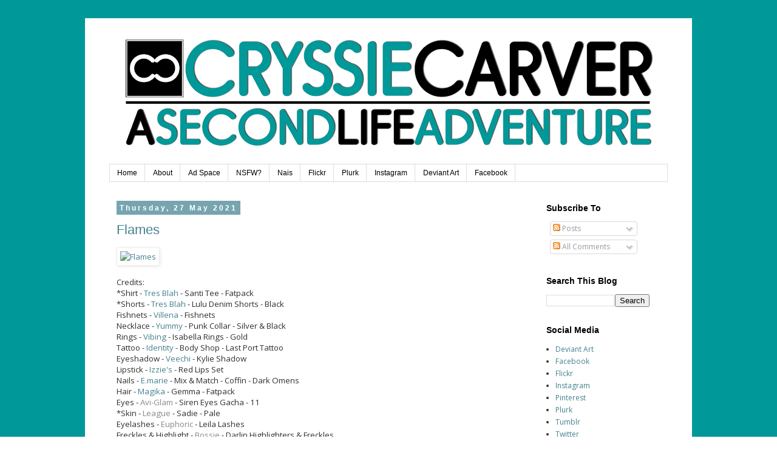

--- FILE ---
content_type: text/html; charset=UTF-8
request_url: http://www.cryssiecarver.com/b/stats?style=BLACK_TRANSPARENT&timeRange=ALL_TIME&token=APq4FmCOm3GwWMtGpmkrvF6321coM3SZa5WlpzTJtJlOgu0msZx0oyuWJRi3jDmFh-Shf3rhEdaRkGruDak7g18dyguziagKTg
body_size: 253
content:
{"total":1636422,"sparklineOptions":{"backgroundColor":{"fillOpacity":0.1,"fill":"#000000"},"series":[{"areaOpacity":0.3,"color":"#202020"}]},"sparklineData":[[0,9],[1,7],[2,5],[3,8],[4,12],[5,16],[6,12],[7,11],[8,11],[9,8],[10,7],[11,6],[12,5],[13,6],[14,5],[15,11],[16,14],[17,20],[18,29],[19,29],[20,26],[21,10],[22,15],[23,14],[24,9],[25,6],[26,6],[27,5],[28,100],[29,1]],"nextTickMs":720000}

--- FILE ---
content_type: text/html; charset=utf-8
request_url: https://www.google.com/recaptcha/api2/aframe
body_size: 247
content:
<!DOCTYPE HTML><html><head><meta http-equiv="content-type" content="text/html; charset=UTF-8"></head><body><script nonce="nYeun7e7U5jinPYv83GtsA">/** Anti-fraud and anti-abuse applications only. See google.com/recaptcha */ try{var clients={'sodar':'https://pagead2.googlesyndication.com/pagead/sodar?'};window.addEventListener("message",function(a){try{if(a.source===window.parent){var b=JSON.parse(a.data);var c=clients[b['id']];if(c){var d=document.createElement('img');d.src=c+b['params']+'&rc='+(localStorage.getItem("rc::a")?sessionStorage.getItem("rc::b"):"");window.document.body.appendChild(d);sessionStorage.setItem("rc::e",parseInt(sessionStorage.getItem("rc::e")||0)+1);localStorage.setItem("rc::h",'1768887875644');}}}catch(b){}});window.parent.postMessage("_grecaptcha_ready", "*");}catch(b){}</script></body></html>